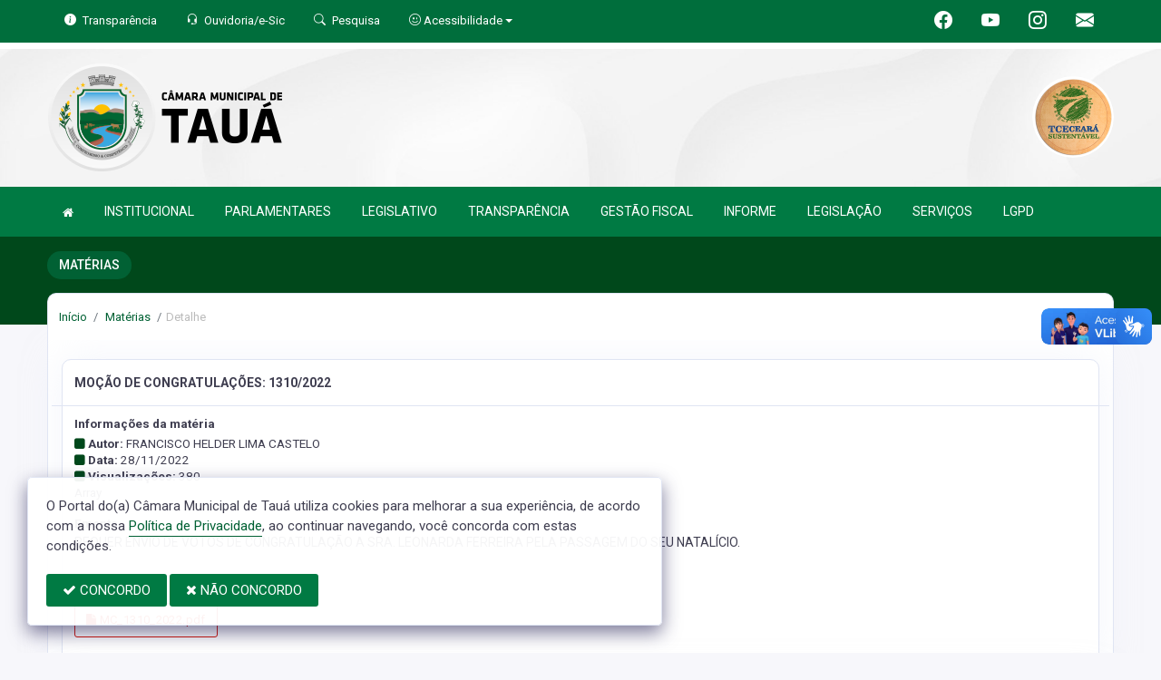

--- FILE ---
content_type: text/html; charset=UTF-8
request_url: https://camarataua.ce.gov.br/materias/14378
body_size: 12292
content:
<!doctype html>
<html xmlns="http://www.w3.org/1999/xhtml" lang="pt-br" xml:lang="pt-br" dir="ltr">

	<head>
		<!-- META DATA -->

		 <meta charset="UTF-8">
<meta name='viewport' content='width=device-width, initial-scale=1.0, user-scalable=0'>
<meta http-equiv="X-UA-Compatible" content="IE=edge">
<meta name="description" content="Portal Oficial da Câmara Municipal de Tauá, que traz para o cidadão a transparência, produção legislativa dos vereadores e notícias sobre tudo o que acontece no Município.">
<meta name="author" content="Câmara de Tauá">
<meta name="keywords" content="Transparência, Notícias, Municípios, Leis, Publicações, LRF, Lei de responsabilidade fiscal, Diário, Portarias, Decretos, Matérias, Vereadores, Comissões, Sessões, Diárias, Receitas, Despesas, Câmara Municipal de Tauá, Câmara de Tauá">
<meta property="og:type" content="website" />
<meta property="og:title" content="Câmara Municipal de Tauá" />
<meta property="og:description" content="Portal Oficial da Câmara Municipal de Tauá, que traz para o cidadão a transparência, produção legislativa dos vereadores e notícias sobre tudo o que acontece no Município." />
<meta property="og:image" content="https://camarataua.ce.gov.br/imagens/TopoTimbre.png" />
<meta property="og:image:type" content="image/png">
<meta property="og:site_name" content="https://camarataua.ce.gov.br" />
<meta property="og:locale" content="pt_BR" />
<meta name="facebook-domain-verification" content="scggn2z8wtvh1czk9vzqc9mywxd7m8" />
<link rel="icon" type="image/png" href="https://camarataua.ce.gov.br/imagens/TopoTimbre.png" sizes="32x32" />
<link rel="shortcut icon" type="image/x-icon" href="/imagens/icomuni.png" />
<link href="https://fonts.googleapis.com/css?family=Roboto=swap" rel="stylesheet">
<!--SÓ PARA O SITE meritiprevi.rj.gov.br-->
<!--CERTOS SCRIPT'S SÓ FUNCIONAM SE ESTIVEREM DENTRO DE -->
<!--<script type="text/javascript">window.$crisp=[];window.CRISP_WEBSITE_ID="a11fcb8a-fb1a-4552-98c3-376b516d0bd7";(function(){d=document;s=d.createElement("script");s.src="https://client.crisp.chat/l.js";s.async=1;d.getElementsByTagName("head")[0].appendChild(s);})();</script>-->
<!--SÓ PARA O SITE meritiprevi.rj.gov.br-->
<!-- Title -->
<title>Câmara de Tauá</title>

<script type="application/ld+json">
{
  "@context": "https://schema.org",
  "@type": "GovernmentOrganization",
  "name": "Câmara de Tauá",
  "alternateName": "Câmara de Tauá",
  "url": "https://camarataua.ce.gov.br",
  "logo": "https://camarataua.ce.gov.br/imagens/TopoTimbre.png",
  "image": "https://camarataua.ce.gov.br/imagens/TopoTimbre.png",
  "description": "Portal Oficial da Câmara Municipal de Tauá, que traz para o cidadão a transparência, produção legislativa dos vereadores e notícias sobre tudo o que acontece no Município.",
  "address": {
    "@type": "PostalAddress",
    "streetAddress": "RUA SILVESTRE GONCALVES, 80, CENTRO",
    "addressLocality": "TAUÁ",
    "addressRegion": "CE",
    "postalCode": "63660000",
    "addressCountry": "BR"
  },
  "telephone": "+55 (88) 3437-1190",
  "email": "contato@camarataua.ce.gov.br",
  "sameAs": [
    "https://www.facebook.com/CamaraTaua",
    "",
    "https://www.instagram.com/camarataua/"
]
}
</script> 

		<link rel="stylesheet" href="https://cdn.jsdelivr.net/npm/bootstrap-icons@1.11.3/font/bootstrap-icons.css">
		
		<!-- Bootstrap Css -->
		<link href="/templates/assets/plugins/bootstrap-4.4.1-dist/css/bootstrap.min.css" rel="stylesheet" />

		<!--Jornal cs-->
		<link href="/templates/assets/css/flipbook.style.css" rel="stylesheet" />

		<!-- Font-awesome  Css -->
		<link href="/templates/assets/css/icons.css" rel="stylesheet"/>

		<!--Horizontal Menu-->
		<link href="/templates/assets/plugins/horizontal/horizontal-menu/horizontal.css" rel="stylesheet" />

		<!--Select2 Plugin -->
		<link href="/templates/assets/plugins/select2/select2.min.css" rel="stylesheet" />

		<!-- Cookie css -->
		<link href="/templates/assets/plugins/cookie/cookie.css" rel="stylesheet">

		<!-- Auto Complete css -->
		<link href="/templates/assets/plugins/autocomplete/jquery.autocomplete.css" rel="stylesheet">

		<!-- Owl Theme css-->
		<link href="/templates/assets/plugins/owl-carousel/owl.carousel.css" rel="stylesheet" />

		<!-- Custom scroll bar css-->
		<link href="/templates/assets/plugins/scroll-bar/jquery.mCustomScrollbar.css" rel="stylesheet" />

		<!-- Magnific Popup css -->
		<link href="/templates/assets/plugins/magnific-popup/magnific-popup.css" rel="stylesheet">

		<!-- Pretty photo css -->
		<link href="/templates/assets/plugins/prettyphoto/prettyPhoto.css" rel="stylesheet">

		<!-- DateRange Picker css -->
		<link rel="stylesheet" type="text/css" href="https://cdn.jsdelivr.net/npm/daterangepicker/daterangepicker.css" />

		<!-- Default Css -->
		<link href="/templates/assets/css/default.css" rel="stylesheet"> 

		<!-- Color-Skins -->

		<link href="/css/sweetalert2.min.css"  rel="stylesheet"/>

		<!-- Dashboard Css -->
		<link href="/templates/assets/css/style.css?v=2.1" rel="stylesheet" />

		<link id="theme" href="/css/color.css?v=2.1"  rel="stylesheet"/>

	</head>
	<style>
		.radio:hover{
			cursor: pointer;
		}
		#alterMovBtnPG .card_float{
		transition: 400ms;
		}

		#alterMovBtnPG .card_float:hover{
		cursor: pointer;
		transform: scale(1.1, 1.1);
		margin-top: -10px;
		}
	</style>
	<body>


		<!-- VLibras -->
		<div vw class="enabled">
			<div vw-access-button class="active"></div>
			<div vw-plugin-wrapper>
			<div class="vw-plugin-top-wrapper"></div>
			</div>
		</div>
		<script src="https://vlibras.gov.br/app/vlibras-plugin.js" defer></script>
		<script defer>
			document.addEventListener('DOMContentLoaded', function() {
			new window.VLibras.Widget('https://vlibras.gov.br/app');
			});
		</script>
		<!-- VLibras -->

		<!--Loader
		<div id="global-loader">
			<img src="/templates/assets/images/products/products/loader.png" class="loader-img floating" alt="">
		</div>-->
									<!--Topbar-->
		<div class="header-main header-style03 " >
			<div class="top-bar top-desktop py-6 px-0" style="background-image: url('https://camarataua.ce.gov.br/templates/assets/images/pngs/BackTopo6.jpg'); background-position: center; background-repeat: no-repeat; background-size: cover" >
				
										<div class="row" style="justify-content: center !important;">
							<div class="w-100">
								<div class="top-bar-center clearfix topo-header" style="background-color: #007A43 !important;">
									<div class="container px-5">
									<ul class="custom align-items-center justify-content-start">
										<li class="resp-topo" style="margin-bottom: 0px;"><a href="/acessoainformacao" style="color: #fff;"><i class="bi bi-info-circle-fill mr-1" style="color: white !important;"></i><span class="hidden-sm"> Transparência </span></a></li>
										
										<li class="resp-topo" style="margin-bottom: 0px;"><a href="/ouvidoria" style="color: white !important;"><i class="bi bi-headset mr-1" style="color: white !important;"></i><span class="hidden-sm"> Ouvidoria/e-Sic</span></a></li>
										<li class="resp-topo" style="margin-bottom: 0px;"><a href="/pesquisa" style="color: white !important;"><i class="bi bi-search mr-1" title="Pesquisar" style="color: white !important;"></i> <span class="hidden-sm">Pesquisa</span></a></li>
										<li class="dropdown resp-topo" style="margin-bottom: 0px;">
											<a href="#" accesskey="1" class="dropdown-toggle" data-toggle="dropdown" style="color: white !important;cursor: pointer;" title="Página sobre comandos de acessibilidade do usuário">
												<i class="bi bi-emoji-smile" style="color: white !important;"></i> 
												<span class="hidden-sm">Acessibilidade</span></a>

												<ul class="dropdown-menu dropdown-menu-right dropdown-menu-acessibilidade controle-fonte" style="min-width: 150px; color: #000;">
													<li><a href="/acessibilidade" title="Acessibilidade"><i class="bi bi-emoji-smile"></i> <span class="hidden-sm"> Sobre </span></a></li>
													<li><a id="contrast-font" accesskey="3" onclick="window.toggleContrast()" title="Página com cores de maior contraste (Alt+3)"  style="cursor: pointer;"><i class="bi bi-toggles"></i> <span class="hidden-sm"><u>C</u>ontraste</span></a></li>
													<!--
													<li><a id="increase-font" style="cursor: pointer;" title="Aumentar fonte (Alt+A)"><i class="bi bi-plus-square"></i> <span class="hidden-sm"> <u>A</u>umentar</span></a></li>
													<li><a id="decrease-font" style="cursor: pointer;" title="Diminuir fonte (Alt+Shift+D)"><i class="bi bi-dash-square"></i> <span class="hidden-sm"><u>D</u>iminuir</span></a></li>
													-->
													<li><a onclick="alterarFonte(1)" style="cursor: pointer;" title="Aumentar fonte (Alt+A)"><i class="bi bi-plus-square"></i> <span class="hidden-sm"> <u>A</u>umentar</span></a></li>
													<li><a onclick="alterarFonte(-1)" style="cursor: pointer;" title="Diminuir fonte (Alt+Shift+D)"><i class="bi bi-dash-square"></i> <span class="hidden-sm"><u>D</u>iminuir</span></a></li>
													
													<li><a href="https://www.gov.br/governodigital/pt-br/vlibras" target="_blank" style="cursor: pointer;" title="Página libras do governo federal"><i class="fa fa-hand-paper-o"></i> <span class="hidden-sm">Libras</span> </a></li>
													<li><a href="/mapadosite"><i class="bi bi-diagram-3-fill" title="Mapa do site"></i> <span class="hidden-sm">Mapa do site</span></a></li>
													
												</ul>
											
											
										</li>
									
										<li style="margin-left: auto;"></li>
										<!-- REDES SOCIAIS -->
										 <li class="resp-topo"><a style="margin-bottom: 0px; color: #fff; font-size: 20px;"
											href="https://www.facebook.com/CamaraTaua" target="_blank"><i class="bi bi-facebook" style="color: #fff !important;"></i></a>
										</li> 										
																				 <li class="resp-topo"><a style="margin-bottom: 0px; color: #fff; font-size: 20px;"
												href="https://www.youtube.com/channel/UCtjDTe1k_0G248iD_ML_fWw" target="_blank"><i class="bi bi-youtube" style="color: #fff !important; font-size: 20px;"></i></a></li>
																			
																				 <li class="resp-topo"><a style="margin-bottom: 0px; color: #fff;"
												href="https://www.instagram.com/camarataua/" target="_blank"><i
													class="bi bi-instagram" style="color: #fff !important; font-size: 20px;"></i></a></li> 				
										 <li class="resp-topo"><a style="margin-bottom: 0px;"
											href="https://webmail-seguro.com.br/camarataua.ce.gov.br/" target="_blank"><i class="bi bi-envelope-fill" style="color: #fff !important; font-size: 20px;"></i></a>
										</li> 
																				<!--REDES SOCIAIS-->
									</ul>
								</div>
							</div>
							</div>
						</div>
				
														<div class="col-md-12">
						<div class="row fitaflex">
							<div class="col-md-2 fita" style="margin-bottom:0px; border-top: 7px solid #FFFFFF;"></div>
							<div class="col-md-2 fita" style="margin-bottom:0px; border-top: 7px solid #FFFFFF;"></div>
							<div class="col-md-2 fita" style="margin-bottom:0px; border-top: 7px solid #FFFFFF;"></div>
							<div class="col-md-2 fita" style="margin-bottom:0px; border-top: 7px solid #FFFFFF;"></div>
							<div class="col-md-2 fita" style="margin-bottom:0px; border-top: 7px solid #FFFFFF;"></div>
							<div class="col-md-2 fita" style="margin-bottom:0px; border-top: 7px solid #FFFFFF;"></div>
						</div>
					</div>
													
					<div class="container">
						<div class="row">
						<div class="col-xl-6 col-lg-6 col-sm-6 col-6">
							<div class="top-bar-left d-flex logo-centralizada">
								<div class="clearfix" style="transform: translate(0px, 15px);">
									
									<a href="/" class="header-search-logo">
										<img src="/imagens/logo.png" height="120" alt="Câmara Municipal de Tauá">
									</a>
									
									
								</div>
								
							</div>
						</div>
						<div class="col-xl-6 col-lg-6 col-sm-6 col-6">
							<div style="text-align: right; margin-top: 30px;">
								 <a href='/selos' class='break-responsive-header' style='margin-left: 5px'> <img class='border-0' src='/imagens/imagensselos/tce-ce-sust-p.png' alt='Selo TCE Ceará Sustentável' title='Selo TCE Ceará Sustentável' style='max-width: 90.1px;'> </a> 							</div>
						</div>
						
					</div>
				</div>
			</div>

			<div class="top-bar top-resp pb-6 px-0" style="background-image: url('https://camarataua.ce.gov.br/templates/assets/images/pngs/BackTopo6.jpg'); background-position: center;" >
				
                <div class="row" style="justify-content: center !important;"> 
                <div class="w-100">
                    <div class="top-bar-center clearfix topo-header" style="background-color: #007A43 !important;">
                        <div class="container">
                        <ul class="custom align-items-center justify-content-start">
                            <li class="resp-topo mr-2 font-weight-bold" style="margin-bottom: 0px;"><a href="/acessoainformacao" style="color: #fff;"><i class="bi bi-info-circle-fill mr-1" style="color: white !important;"></i><span> Transparência </span></a></li>
                            <li class="resp-topo mr-2 font-weight-bold" style="margin-bottom: 0px;"><a href="/ouvidoria" style="color: #fff;"><i class="bi bi-headset mr-1" style="color: white !important;"></i><span> Ouvidoria</span></a></li>
                            <li class="resp-topo mr-2 font-weight-bold" style="margin-bottom: 0px;"><a href="/pesquisa" style="color: #fff;"><i class="bi bi-search mr-1" style="color: white !important;"></i><span> Pesquisa</span></a></li>
                            <li class="dropdown resp-topo font-weight-bold" style="margin-bottom: 0px;">
                                <a href="#" accesskey="1" class="dropdown-toggle" data-toggle="dropdown" style="color: white !important;cursor: pointer;" title="Página sobre comandos de acessibilidade do usuário">
                                    <i class="bi bi-emoji-smile" style="color: white !important;"></i> 
                                    <span>Acessibilidade</span></a>

                                    <ul class="dropdown-menu dropdown-menu-right dropdown-menu-acessibilidade" style="min-width: 150px; color: #000;">
                                        <li><a href="/acessibilidade" title="Acessibilidade"><i class="bi bi-emoji-smile"></i> <span> Sobre </span></a></li>
                                        <li><a id="contrast-font" accesskey="3" onclick="window.toggleContrast()" title="Página com cores de maior contraste (Alt+3)"  style="cursor: pointer;"><i class="bi bi-toggles"></i> <span><u>C</u>ontraste</span></a></li>
                                        <li><a id="increase-font" style="cursor: pointer;" title="Aumentar fonte (Alt+A)"><i class="bi bi-plus-square"></i> <span> <u>A</u>umentar</span></a></li>
                                        <li><a id="decrease-font" style="cursor: pointer;" title="Diminuir fonte (Alt+Shift+D)"><i class="bi bi-dash-square"></i> <span><u>D</u>iminuir</span></a></li>
                                        <li><a href="https://www.gov.br/governodigital/pt-br/vlibras" target="_blank" style="cursor: pointer;" title="Página libras do governo federal"><i class="fa fa-hand-paper-o"></i> <span>Libras</span> </a></li>
                                        <li><a href="/mapadosite"><i class="bi bi-diagram-3-fill" title="Mapa do site"></i> <span>Mapa do site</span></a></li>
                                                                            </ul>
                                
                                
                            </li>
                        
                        
                        </ul>
                    </div>
                </div>
                </div>
            </div>
    
                    <div class="col-md-12">
            <div class="row fitaflex">
                <div class="col-md-2 fita" style="margin-bottom:0px; border-top: 7px solid #FFFFFF;"></div>
                <div class="col-md-2 fita" style="margin-bottom:0px; border-top: 7px solid #FFFFFF;"></div>
                <div class="col-md-2 fita" style="margin-bottom:0px; border-top: 7px solid #FFFFFF;"></div>
                <div class="col-md-2 fita" style="margin-bottom:0px; border-top: 7px solid #FFFFFF;"></div>
                <div class="col-md-2 fita" style="margin-bottom:0px; border-top: 7px solid #FFFFFF;"></div>
                <div class="col-md-2 fita" style="margin-bottom:0px; border-top: 7px solid #FFFFFF;"></div>
            </div>
        </div>
                
        <div class="container">
            <div class="row">
            <div class="col-xl-12 col-lg-12 col-sm-12 col-12">
                <div class="top-bar-left d-flex logo-centralizada">
                    <div class="clearfix" style="transform: translate(0px, 15px);">
                        
                        <a href="/" class="header-search-logo">
                            <img src="/imagens/logo.png" height="120" alt="Câmara Municipal de Tauá">
                        </a>
                         <a href='/selos' class='break-responsive-header' style='margin-left: 5px'> Array </a>                         
                    </div>
                    
                </div>
            </div>
            
        </div>
    </div>
</div>
			

			<!-- Mobile Header -->
			<div class="sticky">
				<div class="horizontal-header clearfix ">
					<div class="container">
						<a id="horizontal-navtoggle" class="animated-arrow"><span></span></a>
						<!--
						<span class="smllogo"><a href="/" class="d-flex logo-height logo-svg">
							<img src="/imagens/logo.png" height="40" alt="image" class="hidden-sm"  ></a>
						</span>
						-->
					</div>
				</div>
			</div>
			<!-- /Mobile Header -->

			<div class="horizontal-main bg-dark-transparent clearfix" >
				<div class=" header-style horizontal-mainwrapper container clearfix">
					<!--Nav-->
					<nav class="horizontalMenu clearfix d-md-flex">
						<ul class="horizontalMenu-list">

														<li><a href="/"><i class="fa fa-home mr-0" style="font-size: 13px;" ></i></a></li>
							
																									<li><a href="#">INSTITUCIONAL </a>
										
										<ul class="sub-menu">
																							
													
												<li><a href="/acamara.php" >SOBRE A CÂMARA</a></li>
																																			
													
												<li><a href="/ouvidoria"  target="_blank" >OUVIDORIA</a></li>
																																			
													
												<li><a href="/sic"  target="_blank" >E-SIC</a></li>
																																			
													
												<li><a href="/leis?car=11" >LEI ORGÂNICA</a></li>
																																			
													
												<li><a href="/leis?car=15" >REGIMENTO INTERNO</a></li>
																																			
													
												<li><a href="/dicionario.php" >DICIONÁRIO LEGISLATIVO</a></li>
																																			
													
												<li><a href="/papelvereador.php" >PAPEL DO VEREADOR</a></li>
																																			
													
												<li><a href="/papelcamara.php" >PAPEL DA CÂMARA</a></li>
																																	</ul>

																																		<li><a href="#">PARLAMENTARES </a>
										
										<ul class="sub-menu">
																							
													
												<li><a href="/vereadores/176" >LUIS ALVES NETO</a></li>
																																			
													
												<li><a href="/vereadores/170" >FRANCISCO HELDER LIMA CASTELO</a></li>
																																			
													
												<li><a href="/vereadores/14" >FRANCISCO DA COSTA FEITOSA (CHICO NETO)</a></li>
																																			
													
												<li><a href="/vereadores/172" >LUIZ ANDRE BEZERRA CAMPOS</a></li>
																																			
													
												<li><a href="/vereadores/169" >ERICO BATISTA LIMA</a></li>
																																			
													
												<li><a href="/vereadores/174" >ADRIANO GONCALVES DIMAS</a></li>
																																			
													
												<li><a href="/vereadores/230" >ANTONIA ANETE PEREIRA DUARTE</a></li>
																																			
													
												<li><a href="/vereadores/3" >FELIPE VELOSO SOARES VIANA DE ABREU</a></li>
																																			
													
												<li><a href="/vereadores/23" >FRANCISCO WELLINGHTON URBANO CAVALCANTE</a></li>
																																			
													
												<li><a href="/vereadores/168" >FULVIO EMERSON GONCALVES CAVALCANTE</a></li>
																																			
													
												<li><a href="/vereadores/171" >GENIVAL COUTINHO SOBRINHO</a></li>
																																			
													
												<li><a href="/vereadores/546" >HELIO PEDROSA CASTELO NETO</a></li>
																																			
													
												<li><a href="/vereadores/15" >JOAO EVONILSON ALEXANDRINO DE SOUZA</a></li>
																																			
													
												<li><a href="/vereadores/19" >LUIS TOMAZ DINO</a></li>
																																			
													
												<li><a href="/vereadores/16" >MANOEL LOIOLA DE SENA</a></li>
																																	</ul>

																																		<li><a href="#">LEGISLATIVO </a>
										
										<ul class="sub-menu">
																							
													
												<li><a href="/votacao.php" >VOTAÇÃO</a></li>
																																			
													
												<li><a href="/parlamentares" >PARLAMENTARES</a></li>
																																			
													
												<li><a href="/vereadores" >GALERIA DE VEREADORES</a></li>
																																			
													
												<li><a href="/mesadiretora.php" >MESA DIRETORA</a></li>
																																			
													
												<li><a href="/comissoes.php" >COMISSÕES</a></li>
																																			
													
												<li><a href="/sessao.php" >SESSÕES</a></li>
																																			
													
												<li><a href="/materias.php" >PROPOSIÇÕES E MATÉRIAS</a></li>
																																			
													
												<li><a href="/legislaturas.php" >LEGISLATURA</a></li>
																																	</ul>

																										
									<li><a href="/acessoainformacao.php">TRANSPARÊNCIA</a></li>
																										
									<li><a href="/lrf.php">GESTÃO FISCAL</a></li>
																																		<li><a href="#">INFORME </a>
										
										<ul class="sub-menu">
																							
													
												<li><a href="/informa.php" >NOTÍCIAS</a></li>
																																			
													
												<li><a href="/videos.php" >VÍDEOS</a></li>
																																			
													
												<li><a href="/links.php" >LINKS ÚTEIS</a></li>
																																	</ul>

																																		<li><a href="#">LEGISLAÇÃO </a>
										
										<ul class="sub-menu">
																							
													
												<li><a href="/decretos" >DECRETOS</a></li>
																																			
													
												<li><a href="/leis" >LEIS MUNICIPAIS</a></li>
																																			
													
												<li><a href="/publicacoes?cat=9&ta=3&" >RESOLUÇÕES</a></li>
																																	</ul>

																																		<li><a href="#">SERVIÇOS </a>
										
										<ul class="sub-menu">
																							
													
												<li><a href="/inscricao.php" >ALCANCE ENEM</a></li>
																																			
													
												<li><a href="https://www.demonstrativos.acidadao.com.br/cmtaua"  target="new" >COMPROVANTES DE RENDIMENTOS - IRRF</a></li>
																																			
													
												<li><a href="https://procuradoriadamulher.com.br/cmtaua"  target="_blank" >PROCURADORIA DA MULHER</a></li>
																																	</ul>

																										
									<li><a href="https://www.camarataua.ce.gov.br/lgpd">LGPD</a></li>
																						</ul>
					</nav>
					<!--Nav-->
				</div>
				<div class="body-progress-container">
					<div class="progress-bar progress-bar-striped progress-bar-animated bg-success" id="myBar"></div>
				</div>
			</div>
		</div>


		<!-- <aside id="sticky-social">
			<ul>
				 <li><a class="entypo-webmail" href="https://webmail-seguro.com.br/camarataua.ce.gov.br/" target="_blank"><i class="fa fa-envelope"></i> <span>WebMail</span> </a></li> 				
									 <li><a class="entypo-facebook" href="https://www.facebook.com/CamaraTaua" target="_blank"><i class="fa fa-facebook"></i> <span>Facebook</span> </a></li> 										 <li><a class="entypo-youtube" href="https://www.youtube.com/channel/UCtjDTe1k_0G248iD_ML_fWw" target="_blank"><i class="fa fa-youtube"></i> <span>Youtube</span> </a></li> 																				 <li><a class="entypo-instagram" style="background-color: #cd486b;" href="https://www.instagram.com/camarataua/" target="_blank"><i class="fa fa-instagram"></i> <span style="background-color: #cd486b;">Instagram</span> </a></li> 				
			</ul>
		</aside> -->
		<!-- VLibras -->
				<!-- VLibras -->
		<!-- 
		<div class="controle-fonte">
			<button onclick="alterarFonte(1)">A+</button>
			<button onclick="alterarFonte(-1)">A-</button>
			<button onclick="resetarFonte()">Reset</button>
		  </div>
		  -->		
		

<div>
                            <div class="banner-1 cover-image pt-4 bg-background2 background2-largura"
                data-image-src="/templates/assets/images/pngs/2.png"
                style="padding-bottom: 40px; margin-bottom: -35px;">
                                    
                    <div class="header-text1 mb-0">
                        <div class="container">
                            <div class="row">
                                <div class="col-12">
                                    <div class="text-white">
                                        <h2 class="subject-title mr-0 font-weight-semibold bg-secondary p-2-new"
                                            style="margin-bottom: 9.5px; text-align: center !important; float: left; border-radius: 50px; text-transform: uppercase;">
                                            <span class="p-0"
                                                style="text-align: center !important; text-align: center !important; padding-left: 15px; padding-right: 15px;">Matérias</span>
                                        </h2>
                                    </div>
                                </div>

                            </div>
                        </div>
                    </div>
                </div>
                <div class="container">
                    <div class="row">
                        <div class="col-xl-12 col-lg-12 col-md-12 d-block mx-auto">
                            <div class="card pt-4 pb-4 card-breadcrumb" style="margin-bottom: -10px; ">
                                <div class="subject-breadcrumb col-12">
                                    <ol class="breadcrumb">
                                        <li class="breadcrumb-item"><a href="/">Início</a></li>
                                        <!--                                                                                     <li class="breadcrumb-item"><a href="/materias">materias</a></li>
                                                                    <li class="breadcrumb-item active" aria-current="page">detalhe</li>
                                                                          -->

                                        
                                        
                                        
                                        
                                        
                                        
                                        
                                        
                                        
                                        
                                        
                                        
                                        
                                        
                                        
                                        
                                                                                <li class="breadcrumb-item"><a href="/materias"> Matérias </a>
                                        </li>
                                        
                                        <li class="breadcrumb-item active">Detalhe</li>
                                        

                                    </ol>
                                </div>
                            </div>
                        </div>
                    </div>
                </div>

            </div>
            

		<!--Add listing-->
		<section class="sptb pd-2">
			<div class="container">
				<div class="row" style="padding: 12px; padding-top: 0px;">
					<div class="col-xl-12 col-lg-12 col-md-12 container-border-radius marcjs">
						
						
													<div class="card">
		<div class="card-header row">
		<div class="col-sm-6">
			<h3 class="card-title"> MOÇÃO DE CONGRATULAÇÕES: 1310/2022 </h3>
		</div>
		<div class="col-sm-6">
			
					</div>
	</div>
		<div class="card-body">

		<div class="item-user mt-1">
			<div class="row">
				<div class="col-md-12">
											<input type="hidden" name="VServer" id="vserver" value="camarataua.ce.gov.br">
						<input type="hidden" name="Vid" id="vidd" value="14378">
						<input type="hidden" name="VPag" id="vpagg" value="materias">
					
											<h6 class="mb-2"> <strong> Informações da matéria </strong> </h6>
										
											<h6 class="font-weight-normal mb-1"><i class="fa fa-square" style="color:#00481B"></i> <strong>Autor: </strong>FRANCISCO HELDER LIMA CASTELO</h6>
																<h6 class="font-weight-normal mb-1"><i class="fa fa-square" style="color:#00481B"></i> <strong>Data: </strong>28/11/2022</h6>
					
											<h6 class="font-weight-normal mb-1"><i class="fa fa-square" style="color:#00481B"></i> <strong> Visualizações: </strong> <span id="quantinforma"></span></h6>
					
					
					
					
					
					
					
					
					
					
					
					
					
					
					
					
										
					
											<h6 class="font-weight-normal mb-1">Array</h6>
					
					
					
					
									</div>
			</div>
		</div>

		<div class="mb-0">
			<!--
							
				<p class="text mb-0">Array</p>
			
			
						-->
							<h6 class='mt-4 mb-1'><strong> Ementa </strong></h6>
				<p class="text mb-0">REQUER ENVIO DE VOTOS DE CONGRATULAÇÃO A SRA. LEONARDA FERREIRA PELA PASSAGEM DO SEU NATALÍCIO.</p>
			
						
						
		</div>

		
		
		 
		<h4 class="card-title mt-5 mb-4">Arquivos</h4>
		<div class="row">
												<div class="col-md-3 mb-2">
						<a href="/requerimentos/14378/MC_1310_2022.pdf" target="_blank" class="btn btn-outline-danger">
							<i class="fa fa-file"></i> MC_1310_2022.pdf
						</a>
					</div>
									</div>

				
		<br>
	</div>
	
</div>


													<div class="row ">
  <div class="col-md-12 col-xl-12">
    <div class="card" id="">
      <div class="cabeca-card" style="padding: 0;">
        <ul class="nav nav-tabs" role="tablist" style="padding: 0;">


                              <li class="nav-item">
            <a class="nav-link active" id="nav-0" style=" font-size: 14px;" data-toggle="tab" href="#tab-0" role="tab" aria-controls="tab-0" aria-selected="true"><i class="fa fa-file-text-o"></i> Trâmite</a>
          </li>
                                          <li class="nav-item">
              <a class="nav-link" id="nav-1" style=" font-size: 14px;"  data-toggle="tab" href="#tab-1" role="tab" aria-controls="tab-1" aria-selected="false"><i class="fa fa-address-card-o"></i> Autores e subescritores</a>
            </li>
                                        <li class="nav-item">
              <a class="nav-link" id="nav-2" style=" font-size: 14px;"  data-toggle="tab" href="#tab-2" role="tab" aria-controls="tab-2" aria-selected="false"><i class="fa fa-file"></i> Arquivos</a>
            </li>
                        
      
        
        </ul>
      </div>
      <div class="card-body">
        <div class="tab-content">
                      <div class="tab-pane fade  show active " id="tab-0" role="tabpanel" aria-labelledby="nav-0">
              <h6 class="title"> <strong> Informações dos trâmites da matéria </strong> 
  </h6>	
	<div class="table-responsive push">
		<table class="table table-striped table-bordered table-hover " id="table-1">
			<thead style="background-color: rgb(246, 244, 249);">
								<tr>
												<th class="font-weight-bold" style="">Data</th>
												<th class="font-weight-bold" style="">Fase</th>
												<th class="font-weight-bold" style="">Vinculação</th>
												<th class="font-weight-bold" style="">Situação</th>
												<th class="font-weight-bold" style="">Observação</th>
									</tr>
							</thead>
			<tbody>
								<tr>
										<td data-title='' style="" class="pl-lg-1 pt-lg-1">28/11/2022 09:00:00</td>
										<td data-title='' style="" class="pl-lg-1 pt-lg-1">LEITURA&nbsp;</td>
										<td data-title='' style="" class="pl-lg-1 pt-lg-1">42ª (QUADRAGÉSIMA SEGUNDA) SESSÃO ORDINÁRIA DA LEGISLATURA (2021 - 2024) - 2º PERÍODO (01/07/2022 À 31/12/2022) DE 28 DE NOVEMBRO DE 2022 - GRANDE EXPEDIENTE&nbsp;<span class='length-title'> <b><a href='/sessoes/370'><i>mais</i></a></b> </span></td>
										<td data-title='' style="" class="pl-lg-1 pt-lg-1">EM TRAMITAÇÃO&nbsp;</td>
										<td data-title='' style="" class="pl-lg-1 pt-lg-1">&nbsp;</td>
									</tr>
								<tr>
										<td data-title='' style="" class="pl-lg-1 pt-lg-1">28/11/2022 09:00:01</td>
										<td data-title='' style="" class="pl-lg-1 pt-lg-1">VOTAÇÃO ÚNICA&nbsp;</td>
										<td data-title='' style="" class="pl-lg-1 pt-lg-1">42ª (QUADRAGÉSIMA SEGUNDA) SESSÃO ORDINÁRIA DA LEGISLATURA (2021 - 2024) - 2º PERÍODO (01/07/2022 À 31/12/2022) DE 28 DE NOVEMBRO DE 2022 - ORDEM DO DIA&nbsp;<span class='length-title'> <b><a href='/sessoes/370'><i>mais</i></a></b> </span></td>
										<td data-title='' style="" class="pl-lg-1 pt-lg-1">EM TRAMITAÇÃO&nbsp;</td>
										<td data-title='' style="" class="pl-lg-1 pt-lg-1">&nbsp;</td>
									</tr>
								
			</tbody>
		</table>
    			</div>

	

            </div>
                      <div class="tab-pane fade  " id="tab-1" role="tabpanel" aria-labelledby="nav-1">
              <h6 class="title"> <strong> Informações dos autores e subescritores </strong> 
  </h6>	
	<div class="table-responsive push">
		<table class="table table-striped table-bordered table-hover " id="table-1">
			<thead style="background-color: rgb(246, 244, 249);">
								<tr>
												<th class="font-weight-bold" style="">Nome</th>
												<th class="font-weight-bold" style="">Cargo</th>
												<th class="font-weight-bold" style="">Partido</th>
												<th class="font-weight-bold" style="">Autoria</th>
												<th class="font-weight-bold" style="width: 5%;">Ações</th>
									</tr>
							</thead>
			<tbody>
								<tr>
										<td data-title='' style="" class="pl-lg-1 pt-lg-1"><p class="mb-1 mt-1">DR HELDER CASTELO</p></td>
										<td data-title='' style="" class="pl-lg-1 pt-lg-1"><p class="mb-1 mt-1">VEREADOR(A)</p></td>
										<td data-title='' style="" class="pl-lg-1 pt-lg-1"><p class="mb-1 mt-1">PSD</p></td>
										<td data-title='' style="" class="pl-lg-1 pt-lg-1"><p class="mb-1 mt-1"> Autor </p></td>
										<td data-title='' style="" class="pl-lg-1 pt-lg-1"><p class="text-center mb-1 mt-1"><a class="btn btn-secondary btn-sm" href="/vereadores/170"><i class="fa fa-eye"></i></a> </p> </td>
									</tr>
								
			</tbody>
		</table>
    			</div>

	

            </div>
                      <div class="tab-pane fade  " id="tab-2" role="tabpanel" aria-labelledby="nav-2">
              <h6 class="title"> <strong> Listagem de arquivos </strong> 
  </h6>	
	<div class="table-responsive push">
		<table class="table table-striped table-bordered table-hover " id="table-1">
			<thead style="background-color: rgb(246, 244, 249);">
								<tr>
												<th class="font-weight-bold" style="">Descrição</th>
												<th class="font-weight-bold" style="width: 5%;">Arquivos</th>
									</tr>
							</thead>
			<tbody>
								<tr>
										<td data-title='' style="" class="pl-lg-1 pt-lg-1">MC_1310_2022.pdf</td>
										<td data-title='' style="" class="pl-lg-1 pt-lg-1"><a class="btn btn-danger btn-sm ml-3 mb-1" target="_blank"  href="/requerimentos/14378/MC_1310_2022.pdf"><i class="fa fa-file"></i></a></td>
									</tr>
								
			</tbody>
		</table>
    			</div>

	

            </div>
                  </div>
      </div>
    </div>
  </div>
</div>
											</div>

				</div>
			</div>
		</section>
		

					<section class="sptb bg-camara pt-0">
	<div class="container ">
		<div class="row align-items-center" style="padding: 10px; margin-inline: .5px">
			<div class="col-xl-6 col-lg-6 col-md-6">
				<div class="section-title center-block text-center pb-0">
					<p style="font-size: 1.50rem; font-weight: 500;">Qual o seu nível de satisfação com essa página?</p>
					
				</div>
			</div>

			<div class="col-xl-6 col-lg-6 col-md-6">
				<div class="wrapper d-flex flex-row justify-content-center " >

					
					<div class="p-2 bd-highlight">
						<div class="item-card overflow-hidden">
							<div class="radio-image" id="nota2" data-toggle="modal" data-target="#satisfacao">
								<i class="iconota-nota2" title="Muito insatisfeito"></i>
							
							</div>
						</div>
					</div>
					
					<div class="p-2 bd-highlight">
						<div class="item-card overflow-hidden">
							<div class="radio-image" id="nota4" data-toggle="modal" data-target="#satisfacao">
								<i class="iconota-nota4" title="Pouco insatisfeito"></i>
							
							</div>
						</div>
					</div>
					<div class="mSatisfeito p-2 bd-highlight">
						<div class="item-card overflow-hidden">
							<div class="radio-image" id="nota6" data-toggle="modal" data-target="#satisfacao">
								<i class="iconota-nota6" title="Neutro"></i>
							
							</div>
						</div>
					</div>
					<div class="p-2 bd-highlight">
						<div class="item-card overflow-hidden" >
							<div class="radio-image" id="nota8" data-toggle="modal" data-target="#satisfacao">
								<i class="iconota-nota8" title="Pouco satisfeito"></i>
							
							</div>
						</div>
					</div>
					<div class="p-2 bd-highlight">
						<div class="item-card overflow-hidden" >
							<div class="radio-image" id="nota10" data-toggle="modal" data-target="#satisfacao">
								<i class="iconota-nota10" title="Muito satisfeito"></i>
							
							</div>
						</div>
					</div>
				</div>
			</div>
				
		</div>
	</div>
</section>
<!--Locations-->


<!-- Message Modal -->
<div class="modal fade" id="satisfacao" tabindex="-1" role="dialog"  aria-hidden="true">
	<div class="modal-dialog" role="document">
		<div class="modal-content">
			<div class="modal-header">
				<h5 class="modal-title" id="examplecontactLongTitle">Preencha as informações</h5>
				<button type="button" class="close" data-dismiss="modal" aria-label="Close">
				  <span aria-hidden="true">&times;</span>
				</button>
			</div>
			<form method="post" action="/dados/satisfacao" class="formsend">
				<div class="modal-body">
				
					<div class="form-group">
						<input type="text" name="Nome" class="form-control" placeholder="Seu nome">
						<input type="hidden" name="VNota" id="nota" >
						<input type="hidden" name="NRegistro" value="14378" >
						<input type="hidden" name="VPagina" value="materias" >
						<input type="hidden" name="LinkCompleto" value="/materias/14378" >
					</div>
					<div class="form-group">
						<input type="email" name="Email" class="form-control" placeholder="Seu email">
					</div>
					<div class="form-group mb-0">
						<textarea class="form-control" name="Observacao" rows="6" placeholder="Deixe seu comentário."></textarea>
					</div>
					<div class="form-group pt-1">
						*Prezado(a), esta avaliação não será analisada como manifestação de Ouvidoria. Servirá apenas para revisarmos e refletirmos sobre as informações disponíveis nesta página.
						</div>
				</div>


			<div class="beforeload"></div>
			<div class="retorno"></div>
			
			<div class="modal-footer">
				<button type="button" class="btn" style="background-color: #e74c3c; color: #fff;" data-dismiss="modal"><i class="fa fa-times"></i> Cancelar</button>
				<button type="submit" class="btn" style="background-color: #27ae60; color: #fff;"><i class="fa fa-paper-plane"></i> Enviar</button>
			</div>
		</form>

		</div>
	</div>
</div>
		
					<!-- footer câmeras -->

<!--Footer Section-->

		<div class="gmaps" style="height: 150px;">
		<iframe title='Rua Silvestre Gonçalves, 80 - Centro - Tauá/CE  - CEP: 63660-000'  src="https://www.google.com/maps/embed?pb=!1m14!1m8!1m3!1d7935.8261962726865!2d-40.293939507934574!3d-6.006670399975624!3m2!1i1024!2i768!4f13.1!3m3!1m2!1s0x7981f6164c90291%3A0xbb5d880b58673f2e!2sC%C3%A2mara%20Municipal%20de%20Tau%C3%A1!5e0!3m2!1spt-BR!2sus!4v1768219501988!5m2!1spt-BR!2sus" width="600" height="450" style="border:0;" allowfullscreen="" loading="lazy" referrerpolicy="no-referrer-when-downgrade"></iframe>
	</div>
	
		<section>
		<div class="col-md-12">
			<div class="row fitaflex">
				<div class="col-md-2 fita" style="margin-bottom:0px; border-top: 7px solid #FFFFFF;"></div>
				<div class="col-md-2 fita" style="margin-bottom:0px; border-top: 7px solid #FFFFFF;"></div>
				<div class="col-md-2 fita" style="margin-bottom:0px; border-top: 7px solid #FFFFFF;"></div>
				<div class="col-md-2 fita" style="margin-bottom:0px; border-top: 7px solid #FFFFFF;"></div>
				<div class="col-md-2 fita" style="margin-bottom:0px; border-top: 7px solid #FFFFFF;"></div>
				<div class="col-md-2 fita" style="margin-bottom:0px; border-top: 7px solid #FFFFFF;"></div>
			</div>
		</div>
	</section>
	
<section>
	<footer class=" bg-dark-purple text-white">
		<div class="footer-main border-bottom" style="padding-block: 2rem !important;">
			<div class="container">
				<div class="row">

					<div class="col-lg-3 col-sm-3 col-12">
												<p class="text-white mb-0" style="font-size: 0.95rem; font-weight: 700;"><img src="/imagens/logovazada.png" style="width: auto; border: transparent;" alt="logo"> <br class='break-responsive'>
						</p>
											</div>
					<!-- <div class="col-lg-12 col-sm-12 text-center mb-0 mt-0">
												<a class="btn btn-secondary mt-1" href="/sic"><span
								class="bi bi-info-circle-fill"></span> E-sic</a>
												<a class="btn btn-secondary mt-1" href="/ouvidoria"><span
								class="bi bi-headset"></span> Ouvidoria</a>
												<a class="btn btn-secondary mt-1" href="http://www.governotransparente.com.br/1439589"><span
								class="bi bi-plus-square-fill"></span> Receitas Até 2022</a>
												<a class="btn btn-secondary mt-1" href="http://www.governotransparente.com.br/1439589"><span
								class="bi bi-dash-square-fill"></span> Despesas Até 2022</a>
												<a class="btn btn-secondary mt-1" href="/folhadepagamento"><span
								class="bi bi-person-vcard-fill"></span> Detalhamento de Pessoal</a>
												<a class="btn btn-secondary mt-1" href="/licitacao.php"><span
								class="bi bi-briefcase-fill"></span> Licitações</a>
												<a class="btn btn-secondary mt-1" href="/contratos.php"><span
								class="fa fa-briefcase"></span> Contratos</a>
												<a class="btn btn-secondary mt-1" href="/leis.php"><span
								class="bi bi-file-pdf-fill"></span> Leis</a>
												<a class="btn btn-secondary mt-1" href="/veiculos.php"><span
								class="bi bi-bus-front"></span> Veículos</a>
												<a class="btn btn-secondary mt-1" href="/decretos.php"><span
								class="bi bi-file-text-fill"></span> Decretos</a>
												<a class="btn btn-secondary mt-1" href="/portaria.php"><span
								class="bi bi-file-text-fill"></span> Portarias</a>
												<a class="btn btn-secondary mt-1" href="/diarias.php"><span
								class="fa fa-suitcase"></span> Diárias</a>
												<a class="btn btn-secondary mt-1" href="/publicacoes.php"><span
								class="bi bi-file-earmark-pdf-fill"></span> Publicações</a>
												<a class="btn btn-secondary mt-1" href="/acamara.php"><span
								class="bi bi-book-half"></span> Sobre a Câmara</a>
												<a class="btn btn-secondary mt-1" href="/legislaturas.php"><span
								class="bi bi-card-checklist"></span> Legislatura</a>
												<a class="btn btn-secondary mt-1" href="/parlamentares"><span
								class="bi bi-person-lines-fill"></span> Vereadores</a>
												<a class="btn btn-secondary mt-1" href="/mesadiretora.php"><span
								class="fa fa-address-card-o"></span> Mesa Diretora</a>
												<a class="btn btn-secondary mt-1" href="/comissoes.php"><span
								class="bi bi-people-fill"></span> Comissões</a>
												<a class="btn btn-secondary mt-1" href="/sessao.php"><span
								class="bi bi-megaphone-fill"></span> Sessões</a>
												<a class="btn btn-secondary mt-1" href="/materias.php"><span
								class="bi bi-file-text-fill"></span> Matérias</a>
												<a class="btn btn-secondary mt-1" href="/leis.php?car=15"><span
								class="bi bi-file-text-fill"></span> Regimento Interno</a>
												<a class="btn btn-secondary mt-1" href="/perguntaserespostas.php"><span
								class="bi bi-question-square-fill"></span> Perguntas Frequentes Faq</a>
												<a class="btn btn-secondary mt-1" href="/mapadosite.php"><span
								class="bi bi-diagram-3-fill"></span> Mapa do Site</a>
												<a class="btn btn-secondary mt-1" href="/dadosabertos.php"><span
								class="bi bi-file-code-fill"></span> Dados Abertos</a>
												<a class="btn btn-secondary mt-1" href="/glossario.php"><span
								class="bi bi-journal-bookmark-fill"></span> Glossário</a>
												<a class="btn btn-secondary mt-1" href="/faleconosco.php"><span
								class="bi bi-megaphone-fill"></span> Fale Conosco</a>
												<a class="btn btn-secondary mt-1" href="https://www.governotransparente.com.br/transparencia/receitas/14399588"><span
								class="bi bi-plus-square-fill"></span> Receitas Atual</a>
												<a class="btn btn-secondary mt-1" href="https://www.governotransparente.com.br/transparencia/despesas/opcoes/14399588"><span
								class="bi bi-dash-square-fill"></span> Despesas Atual</a>
												<a class="btn btn-secondary mt-1" href="/terceirizados.php"><span
								class="fa fa-slideshare"></span> Terceirizados</a>
												<a class="btn btn-secondary mt-1" href="/estagiarios.php"><span
								class="fa fa-list-alt"></span> Estagiários</a>
												<a class="btn btn-secondary mt-1" href="/obras"><span
								class="fa fa-building-o"></span> Obras</a>
												<a class="btn btn-secondary mt-1" href="https://www.governotransparente.com.br/acessoinfo/14399588/consultarpagordemcronologica?clean=false"><span
								class="bi bi-dash-square-fill"></span> Ordem Cronológica</a>
												<a class="btn btn-secondary mt-1" href="/sdp"><span
								class="bi bi-dash-square-fill"></span> Cotas parlamentares</a>
												<a class="btn btn-secondary mt-1" href="/planosmunicipais?grupo=plano_estrategico_institucional"><span
								class="fa fa-file-text-o"></span> Plano estratégivo</a>
												<a class="btn btn-secondary mt-1" href="/cartaservicos"><span
								class="fa fa-file-text-o"></span> Carta de Serviços</a>
											</div> -->

					<div class="col-xl-2 col-lg-2 col-md-2 col-12 mt-6">
						<!-- <p class="text-white mt-2" style="font-size: 0.95rem; font-weight: 500;">ENDEREÇO/HORÁRIO</p> -->
						<ul class="list-unstyled mb-0" style="font-size: 14px;">
							<!-- 							<li><i class="fa fa-clock-o"></i> Segunda a sexta das 8:00 às 12:00</li>
							 -->

							<li> <i class="bi bi-shield-fill"></i> Legislatura 2025/2028 </li>
							<li> <i class="bi bi-person-circle"></i> Presidente  Presidente Luis Alves  </li>
							
						</ul>
					</div>

					<div class="col-xl-4 col-lg-4 col-md-4 col-12 mt-6">
						<!-- <p class="text-white mt-2" style="font-size: 0.95rem; font-weight: 500;">INSTITUCIONAL</p> -->
						<!--<h4 class="text-uppercase mt-2">Câmara Municipal de Tauá</h4>-->
						<ul class="list-unstyled mb-0" style="font-size: 14px;">
														<li><i class="bi bi-postcard-fill"></i> CNPJ: 12.474.599/0001-84</li>
														<li><i class="bi bi-geo-alt-fill"></i> Rua Silvestre Goncalves, 80 - Centro, 63.660-000 </li>
							 <li><i class="bi bi-clock-fill"></i> de Segunda A Sexta-feira das 8 às 13h, Com Excessão das Segundas-feiras.  </li> 
						</ul>

					</div>

					<div class="col-xl-3 col-lg-3 col-md-3 col-12 pr-0 mt-6">
						<!-- <p class="text-white mt-2" style="font-size: 0.95rem; font-weight: 500;">CONTATOS</p> -->
						<ul class="list-unstyled mb-0" style="font-size: 14px;">
							<li class="text-uppercase"><i
								class="bi bi-telephone-fill"></i> (88) 3437-1190</li>
							<li class="text-lowercase"><i class="bi bi-envelope-at-fill"></i>
								contato@camarataua.ce.gov.br</li>
							
														<li><i class="fa fa-clock-o"></i> Segunda a sexta das 8:00 às 12:00</li>
							 
						</ul>
					</div>

					<!--
					<div class="col-xl-3 col-lg-3 col-md-12">
						<h4 class="mt-2">HORÁRIO DE ATENDIMENTO</h4>
						<ul class="list-unstyled mb-0">
							
						</ul>
					</div>
					-->



				</div>
			</div>
		</div>

		<div class="text-white-50 p-0 bg-background-rodape1">

			<div class="row d-flex">
								<div class="col-lg-12 col-sm-12 text-center mb-2 mt-2">
					<ul class="social-icons mb-0">
						 <li><a class="social-icon text-light"
								href="https://www.facebook.com/CamaraTaua" target="_blank"><i class="bi bi-facebook"></i></a>
						</li> 						
												 <li><a class="social-icon text-light"
								href="https://www.youtube.com/channel/UCtjDTe1k_0G248iD_ML_fWw" target="_blank"><i class="bi bi-youtube"></i></a></li>
											
												 <li><a class="social-icon text-light"
								href="https://www.instagram.com/camarataua/" target="_blank"><i
									class="bi bi-instagram"></i></a></li> 
						 <li><a class="social-icon text-light"
							href="https://webmail-seguro.com.br/camarataua.ce.gov.br/" target="_blank"><i class="bi bi-envelope-fill"></i></a>
						</li> 
											</ul>
				</div>
								<div class="slider-principal col-lg-12 col-sm-12 pt-4 pb-4 text-center ">
					© 2026 <a target='_blank' style='color: white !important;' class='fs-14 cor-linkparceria' href='https://www.assesi.com.br/' title=''>Assesi</a>. Todos os direitos reservados.
				</div>
			</div>

		</div>
	</footer>
</section>
<!--Footer Section-->		
		<!-- Back to top -->
		<a href="/atricon" class="acesso-atricon"><img src="/imagens/atricon/atricon48x48.png" alt="ATRICON"></a>
		<a href="#top" id="back-to-top" ><i class="fa fa-rocket"></i></a>
				<div id="gdpr-cookie-message" style="display: none; max-width: 700px;">
			<p>O Portal do(a) Câmara Municipal de Tauá utiliza cookies para melhorar a sua experiência,
				de acordo com a nossa <a href="/politicadeprivacidade" tabindex="1">Política de Privacidade</a>,
				ao continuar navegando, você concorda com estas condições. </p>
			<button id="gdpr-cookie-accept" type="button"><i class="fa fa-check"></i> CONCORDO</button> <button id="gdpr-cookie-no-accept" type="button"><i class="fa fa-times"></i> NÃO CONCORDO</button>
		</div>

		<!-- JQuery js-->
		<script src="/templates/assets/js/vendors/jquery-3.2.1.min.js"></script>

		<!-- JQuery Min js-->
		
	

		<!-- Bootstrap js -->
		<script src="/templates/assets/plugins/bootstrap-4.4.1-dist/js/popper.min.js"></script>
		<script src="/templates/assets/plugins/bootstrap-4.4.1-dist/js/bootstrap.min.js"></script>

		<!--JQuery Sparkline Js-->
		<script src="/templates/assets/js/vendors/jquery.sparkline.min.js"></script>

		<!-- Circle Progress Js-->
		<script src="/templates/assets/js/vendors/circle-progress.min.js"></script>

		<!-- Star Rating Js-->
		<script src="/templates/assets/plugins/rating/jquery.rating-stars.js"></script>

		<!--Counters -->
		<script src="/templates/assets/plugins/counters/counterup.min.js"></script>
		<script src="/templates/assets/plugins/counters/waypoints.min.js"></script>
		<script src="/templates/assets/plugins/counters/numeric-counter.js"></script>

		<!--Owl Carousel js -->
		<script src="/templates/assets/plugins/owl-carousel/owl.carousel.js"></script>
		<script src="/templates/assets/js/owl-carousel.js"></script>

		<!--Horizontal Menu-->
		<script src="/templates/assets/plugins/horizontal/horizontal-menu/horizontal.js"></script>

		<!--JQuery TouchSwipe js-->
		<script src="/templates/assets/js/jquery.touchSwipe.min.js"></script>

		<!--Select2 js -->
		<script src="/templates/assets/plugins/select2/select2.full.min.js"></script>
		<script src="/templates/assets/js/select2.js"></script>

		<!-- sticky Js-->
		<script src="/templates/assets/js/sticky.js"></script>

		<!--Auto Complete js -->
		<script src="/templates/assets/plugins/autocomplete/jquery.autocomplete.js"></script>
		<script src="/templates/assets/plugins/autocomplete/autocomplete.js"></script>

        <!-- Custom scroll bar Js-->
		<script src="/templates/assets/plugins/scroll-bar/jquery.mCustomScrollbar.concat.min.js"></script>

		<!-- Swipe Js-->
		<script src="/templates/assets/js/swipe.js"></script>

		<!-- Shortcuts Js -->
		<script src="/js/jquery.font-accessibility.min.js"></script>
		<script src="/templates/assets/js/shortcuts.js"></script>

		<script src="/js/sweetalert2.all.min.js"></script>

		<script src="/js/jquery.mask.min.js"></script>

		<!--Jornal js-->
		<script src="/templates/assets/js/flipbook.min.js"></script>

		<!-- Magnific Popup Js-->
		<script src="/templates/assets/plugins/magnific-popup/magnific-popup.js"></script>

		<!-- Pretty photo js -->
		<script src="/templates/assets/plugins/prettyphoto/jquery.prettyPhoto.js" ></script>

		<script src="/templates/assets/js/vendors/apexcharts.js"></script>

		<!-- DateRange Picker js -->
		 <script type="text/javascript" src="https://cdn.jsdelivr.net/momentjs/latest/moment.min.js"></script>
		<script type="text/javascript" src="https://cdn.jsdelivr.net/npm/daterangepicker/daterangepicker.min.js"></script>

		<!-- Scripts Js-->
		<script src="/templates/assets/js/scripts2.js"></script>

		<!-- Custom Js-->
		
		<script src="/templates/assets/js/jquery.mark.js"></script>
		<script src="/templates/assets/js/jquery.mark.es6.js"></script>	
		<script src="/templates/assets/js/custom.js?v=2.0"></script>	
		<script src="/templates/assets/js/main.js?v=2.1"></script>
		<script src="/templates/assets/js/style.js"></script>
		<script src="/templates/assets/js/client.js"></script>

		  <script type="text/javascript">
            let json_cat = null;

            let array_cat = Object.keys(json_cat).map(i => JSON.parse(JSON.stringify(json_cat[Number(i)])));

            let values = [];

            // console.log(values)

            let label = "";
            let legend_y = "";
            let color_line = '#007A43';
          
          var options = {
          series: [{
            name: label,
            data: values
        }],
          chart: {
          type: 'area',
          stacked: false,
          height: 350,
          zoom: {
            type: 'x',
            enabled: true,
            autoScaleYaxis: true
          },
          toolbar: {
            autoSelected: 'zoom'
          }
        },
        dataLabels: {
          enabled: false
        },
        markers: {
          size: 0,
        },
        title: {
          text: "",
          align: 'left'
        },
        fill: {
          type: 'gradient',
          colors: [color_line],
          gradient: {
            shadeIntensity: 1,
            inverseColors: false,
            opacityFrom: 0.5,
            opacityTo: 0,
            stops: [0, 90, 100]
          },
        },
        yaxis: {
        //   labels: {
        //     formatter: function (val) {
        //       return (val / 1000000).toFixed(0);
        //     },
        //   },
          title: {
            text: legend_y,
          },
        },
        xaxis: {
        //   type: 'datetime',
          categories: array_cat,
        },
        tooltip: {
          shared: false,
          // y: {
          //   formatter: function (val) {
          //     return (val / 1000000).toFixed(0)
          //   }
          // }
        }
        };

        var chart = new ApexCharts(document.querySelector("#chart_zoom_timeseries"), options);
        chart.render();

  </script>

		
		
	</body>
</html>